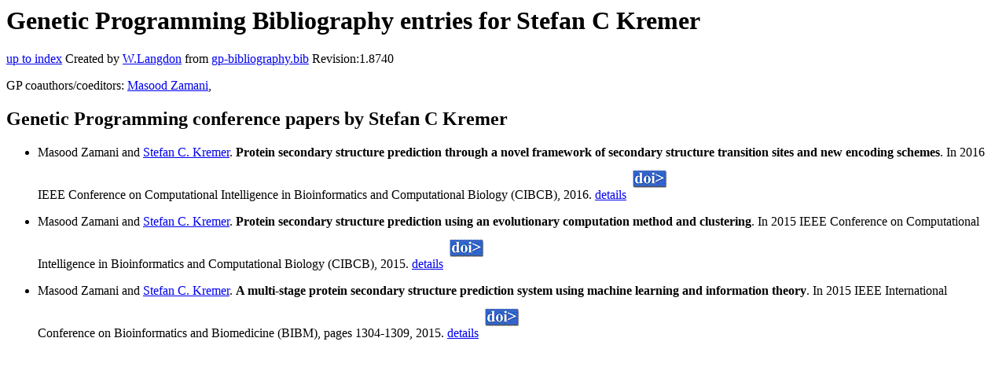

--- FILE ---
content_type: text/html; charset=UTF-8
request_url: http://gpbib.cs.ucl.ac.uk/gp-html/StefanCKremer.html
body_size: 3199
content:
<!DOCTYPE HTML PUBLIC "-//W3C//DTD HTML 4.0 Transitional//EN">
<HTML lang="en">
<!--Converted with bib2html.awk $Revision: 1.98 $ http://www.cs.ucl.ac.uk/staff/W.Langdon!-->
<HEAD>
<TITLE> Genetic Programming Bibliography entries for Stefan C Kremer </TITLE>
<meta name="viewport" content="width=device-width, initial-scale=1">
<meta name="description" content="genetic programming">
<meta name="description" content="computer science artificial intelligence , genetic algorithms,  genetic programming,  ann,  machine                  learning,  amino acids,  protein secondary structure,                   information theory; reference">
<meta name="description" content="genetic programming bibliography entries for stefan c kremer">
<meta name="resource-type" content="document">
<meta name="distribution" content="global">
</HEAD>
<BODY>
<P>
<H1> Genetic Programming Bibliography entries for Stefan C Kremer </H1>
<P>
<P>
<a href="index.html#StefanCKremer.html">up to index</a>
Created by <A href="http://www.cs.ucl.ac.uk/staff/W.Langdon">W.Langdon</a> from
<a href="../gp-bibliography.bib">gp-bibliography.bib</a> Revision:1.8740
<P>
GP coauthors/coeditors: 
<a href="MasoodZamani.html">Masood Zamani</a>,
<P>
<h2>Genetic Programming conference papers by Stefan C Kremer</h2>
<UL>
<li><a name="Zamani:2016:CIBCB"></a>
  Masood Zamani and  <a href="http://experts.uoguelph.ca/stefan-kremer">Stefan C. Kremer</a>.
<b>Protein secondary structure prediction through a novel                 framework of secondary structure transition sites and                 new encoding schemes</b>. In
2016 IEEE Conference on Computational Intelligence in                 Bioinformatics and Computational Biology (CIBCB), 2016.
<a href="Zamani_2016_CIBCB.html">details</a>
  <a href="../cache/bin/cache.php?Zamani:2016:CIBCB,http___dx.doi.org_10.1109_CIBCB.2016.7758118,http://dx.doi.org/10.1109/CIBCB.2016.7758118"><IMG BORDER=0 ISMAP SRC="../doi.gif"></a>
 
<p>

<li><a name="Zamani:2015:CIBCB"></a>
  Masood Zamani and  <a href="http://experts.uoguelph.ca/stefan-kremer">Stefan C. Kremer</a>.
<b>Protein secondary structure prediction using an                 evolutionary computation method and clustering</b>. In
2015 IEEE Conference on Computational Intelligence in                 Bioinformatics and Computational Biology (CIBCB), 2015.
<a href="Zamani_2015_CIBCB.html">details</a>
  <a href="../cache/bin/cache.php?Zamani:2015:CIBCB,http___dx.doi.org_10.1109_CIBCB.2015.7300327,http://dx.doi.org/10.1109/CIBCB.2015.7300327"><IMG BORDER=0 ISMAP SRC="../doi.gif"></a>
 
<p>

<li><a name="Zamani:2015:BIBM"></a>
  Masood Zamani and  <a href="http://experts.uoguelph.ca/stefan-kremer">Stefan C. Kremer</a>.
<b>A multi-stage protein secondary structure prediction                 system using machine learning and information theory</b>. In
2015 IEEE International Conference on Bioinformatics                 and Biomedicine (BIBM), pages 1304-1309, 2015.
<a href="Zamani_2015_BIBM.html">details</a>
  <a href="../cache/bin/cache.php?Zamani:2015:BIBM,http___dx.doi.org_10.1109_BIBM.2015.7359867,http://dx.doi.org/10.1109/BIBM.2015.7359867"><IMG BORDER=0 ISMAP SRC="../doi.gif"></a>
 
<p>

</UL>
<P>
</HTML>
